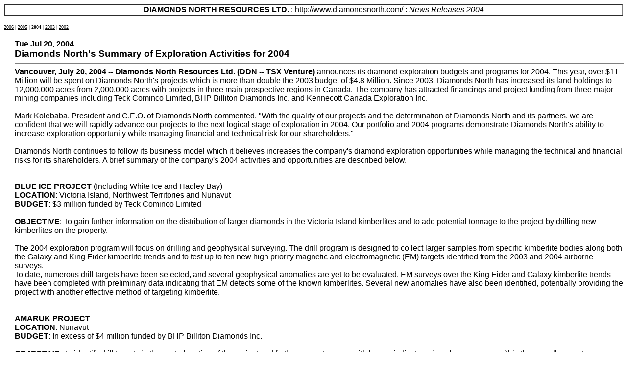

--- FILE ---
content_type: text/html; charset=utf-8
request_url: https://diamondsnorthresources.com/s/NewsReleases2004.asp?printVersion=now&_Title=Diamonds-Norths-Summary-of-Exploration-Activities-for-2004&ReportID=84880
body_size: 3687
content:
<!DOCTYPE HTML PUBLIC "-//W3C//DTD HTML 4.01 Transitional//EN">
<html>
<head>
  <title>Diamonds North Resources Ltd. - News Releases 2004 - Diamonds North's Summary of Exploration Activities for 2004 - Sat Oct 21, 2006</title>
  
  
  
  <link rel="alternate" type="application/rss+xml" title="Diamonds North Resources Ltd. RSS Newsfeed" href="/s/RSS.asp?MaxItems=10&amp;Version=RSS2.0">
  
</head>
<body bgcolor="#FFFFFF" text="#000000" link="#000000" vlink="#000000" alink="#000000" onload="if (confirm('Do you want to Print this page now?')) self.print();">
  <table border="1" cellspacing="0" width="100%" background="/cc/i/tdot.gif">
    <tr>
      <td bgcolor="#FFFFFF" align="center"><font face="Arial,Helvetica" size="3"><font color="#000000"><strong>DIAMONDS NORTH RESOURCES LTD.</strong> : http://www.diamondsnorth.com/ : <em>News Releases 2004</em></font></font></td>
    </tr>
  </table><br clear="all">
  <a name="PageTop"></a> <font size="1"><a href="/s/NewsReleases2006.asp">2006</a> | <a href="/s/NewsReleases2005.asp">2005</a> | <b>2004</b> | <a href="/s/NewsReleases2003.asp">2003</a> | <a href="/s/NewsReleases2002.asp">2002</a></font><br>
  <br clear="all">
  <table width="100%" border="0" cellspacing="0" cellpadding="0" background="/cc/i/tdot.gif">
    <tr valign="baseline">
      <td nowrap><img src="/cc/i/document.gif" border="0" hspace="3" height="16" width="16" alt="#"></td>
      <td width="99%">
        <font face="Arial,Helvetica" size="3"><strong>Tue Jul 20, 2004<br clear="all">
        <big>Diamonds North's Summary of Exploration Activities for 2004</big><br></strong></font>
        <hr size="1" noshade width="100%">
      </td>
    </tr>
    <tr valign="baseline">
      <td>&nbsp;</td>
      <td><font face="Arial,Helvetica" size="3"><b>Vancouver, July 20, 2004 -- Diamonds North Resources Ltd. (DDN -- TSX Venture)</b> announces its diamond exploration budgets and programs for 2004. This year, over $11 Million will be spent on Diamonds North's projects which is more than double the 2003 budget of $4.8 Million. Since 2003, Diamonds North has increased its land holdings to 12,000,000 acres from 2,000,000 acres with projects in three main prospective regions in Canada. The company has attracted financings and project funding from three major mining companies including Teck Cominco Limited, BHP Billiton Diamonds Inc. and Kennecott Canada Exploration Inc.<br>
      <br>
      Mark Kolebaba, President and C.E.O. of Diamonds North commented, &quot;With the quality of our projects and the determination of Diamonds North and its partners, we are confident that we will rapidly advance our projects to the next logical stage of exploration in 2004. Our portfolio and 2004 programs demonstrate Diamonds North's ability to increase exploration opportunity while managing financial and technical risk for our shareholders.&quot;<br>
      <br>
      Diamonds North continues to follow its business model which it believes increases the company's diamond exploration opportunities while managing the technical and financial risks for its shareholders. A brief summary of the company's 2004 activities and opportunities are described below.<br>
      <br>
      <br>
      <b>BLUE ICE PROJECT</b> (Including White Ice and Hadley Bay)<br>
      <b>LOCATION</b>: Victoria Island, Northwest Territories and Nunavut<br>
      <b>BUDGET</b>: $3 million funded by Teck Cominco Limited<br>
      <br>
      <b>OBJECTIVE</b>: To gain further information on the distribution of larger diamonds in the Victoria Island kimberlites and to add potential tonnage to the project by drilling new kimberlites on the property.<br>
      <br>
      The 2004 exploration program will focus on drilling and geophysical surveying. The drill program is designed to collect larger samples from specific kimberlite bodies along both the Galaxy and King Eider kimberlite trends and to test up to ten new high priority magnetic and electromagnetic (EM) targets identified from the 2003 and 2004 airborne surveys.<br>
      To date, numerous drill targets have been selected, and several geophysical anomalies are yet to be evaluated. EM surveys over the King Eider and Galaxy kimberlite trends have been completed with preliminary data indicating that EM detects some of the known kimberlites. Several new anomalies have also been identified, potentially providing the project with another effective method of targeting kimberlite.<br>
      <br>
      <br>
      <b>AMARUK PROJECT</b><br>
      <b>LOCATION</b>: Nunavut<br>
      <b>BUDGET</b>: In excess of $4 million funded by BHP Billiton Diamonds Inc.<br>
      <br>
      <b>OBJECTIVE</b>: To identify drill targets in the central portion of the project and further evaluate areas with known indicator mineral occurrences within the overall property.<br>
      <br>
      Diamonds North and BHP Billiton have doubled the originally planned geophysical survey with approximately 11000 line kilometres of magnetics and EM completed over the central part of the property. The survey covers high priority areas defined by an abundance of kimberlite indicator minerals. Interpretation of preliminary data is underway to help focus the 2004 exploration efforts. Anomaly selection and interpretation will commence upon receipt of final data expected in August.<br>
      BHP Billiton has mobilized a sampling crew to collect an additional 3000 samples from the entire property.<br>
      <br>
      <br>
      <b>ARNAK PROJECT</b><br>
      <b>LOCATION</b>: Nunavut<br>
      <b>BUDGET</b>: $1 million funded by Kennecott Canada Exploration Inc.<br>
      <br>
      <b>OBJECTIVE</b>: To evaluate the diamond potential of the claim block, which is contiguous to the southwestern portion of the Amaruk project.<br>
      <br>
      The Arnak property will be evaluated with airborne geophysics and heavy mineral sampling. A magnetic survey over the northern portion of the property is currently underway. A sampling crew will be mobilized in August to collect additional till samples.<br>
      <br>
      <br>
      <b>KIDME-MISTY PROJECTS</b><br>
      <b>LOCATION</b>: Northwest Territories<br>
      <b>BUDGET</b>: $500,000 funded 60 percent by SouthernEra Resources and 40 percent by Diamonds North<br>
      <br>
      <b>OBJECTIVE</b>: To evaluate the 2003 airborne geophysical anomalies and identify high priority drill targets on the project which is immediately south of the De Beers/Mountain Province Gahcho Ku&#233;.<br>
      <br>
      Forty geophysical anomalies were identified from a detailed airborne geophysical survey conducted in late 2003. To date, five of the anomalies qualify as drill targets. A drill program will be implemented once all anomalies have been evaluated.<br>
      In January 2004, the partners staked an additional 80,000 acres of claims to protect anomalies near the southern boundaries of Kidme. These claims will be sampled during the 2004 season.<br>
      <br>
      <br>
      <b>WELLINGTON PROJECT</b><br>
      <b>LOCATION</b>: Victoria Island, Nunavut<br>
      <b>BUDGET</b>: $170,000 funded by Majescor Resources Inc.<br>
      <br>
      <b>OBJECTIVE</b>: To identify high priority drill targets along the potential extensions of the known diamondiferous kimberlite trends located on the Blue Ice Project.<br>
      <br>
      An airborne EM survey was completed over part of the Wellington claims southeast of the Galaxy kimberlite trend in late June 2004. A magnetic survey over the northern Wellington claim<br>
      <br>
      block southeast of the King Eider kimberlite trend is also planned. Drill target selection will commence immediately upon receipt of data.<br>
      <br>
      <br>
      <b>NORTHERN RECON INITIATIVE PROJECT</b><br>
      <b>LOCATION</b>: Canada<br>
      <b>BUDGET</b>: $2 million funded by Diamonds North<br>
      <br>
      <b>OBJECTIVE</b>: To develop new prospective diamond projects that will add value to the company.<br>
      <br>
      The Northern Recon Initiative comprises numerous Canadian grassroots projects within the company's property portfolio. This initiative resulted in the discovery of the Amaruk project in 2003.<br>
      Some of the projects include the Red Ice and Argonaut projects on Victoria Island, the Highlands project in Manitoba and claims recently staked in the Melville Peninsula area of Nunavut.<br>
      The Red Ice and Argonaut claims cover two distinct areas with indicator minerals recovered from regional sampling. Diamonds North will conduct detailed airborne geophysical surveys over these properties followed by heavy mineral sampling.<br>
      On the Manitoba Highlands project, Diamonds North is currently conducting a sampling program to test the diamond potential of the property.<br>
      <br>
      Diamonds North is a dynamic exploration team focused on strategically advancing diamond opportunities and determined to discover Canada's next diamond mine.<br>
      <br>
      ON BEHALF OF THE BOARD OF DIRECTORS<br>
      <br>
      <br>
      <br>
      Mark Kolebaba<br>
      President<br>
      <br>
      <br>
      For further information, please contact:<br>
      Corporate Communications: Nancy Curry<br>
      Diamonds North Resources Ltd.<br>
      Telephone: <br>
      Facsimile: <br>
      Website: https://diamondsnorthresources.com<br>
      Email: mailto:<br>
      <br>
      <br>
      <br>
      The TSX Venture Exchange has not reviewed and does not accept responsibility for the adequacy of this news release</font></td>
    </tr>
    <tr>
      <td>&nbsp;</td>
    </tr>
  </table><br clear="all">
  <table border="1" cellspacing="0" width="100%" background="/cc/i/tdot.gif">
    <tr>
      <td bgcolor="#FFFFFF" align="center"><font face="Arial,Helvetica" size="3"><font color="#000000">Copyright &copy; 2006 by <strong>Diamonds North Resources Ltd.</strong> &nbsp; All rights reserved worldwide.</font></font></td>
    </tr>
  </table><font face="Arial,Helvetica" size="3"></font>
  <center>
    <font face="Arial,Helvetica" size="3">For more information, send questions and comments to 
    <noscript>(Email address obfuscated: enable JavaScript to view)</noscript><br>
    <em>This page was created on Sat Oct 21, 2006 at 3:08:32 PM Pacific Time.</em><br></font>
  </center>
<script defer src="https://static.cloudflareinsights.com/beacon.min.js/vcd15cbe7772f49c399c6a5babf22c1241717689176015" integrity="sha512-ZpsOmlRQV6y907TI0dKBHq9Md29nnaEIPlkf84rnaERnq6zvWvPUqr2ft8M1aS28oN72PdrCzSjY4U6VaAw1EQ==" data-cf-beacon='{"version":"2024.11.0","token":"be0c5344f4bc42d5b4a2b466f629ec50","r":1,"server_timing":{"name":{"cfCacheStatus":true,"cfEdge":true,"cfExtPri":true,"cfL4":true,"cfOrigin":true,"cfSpeedBrain":true},"location_startswith":null}}' crossorigin="anonymous"></script>
</body>
</html>
